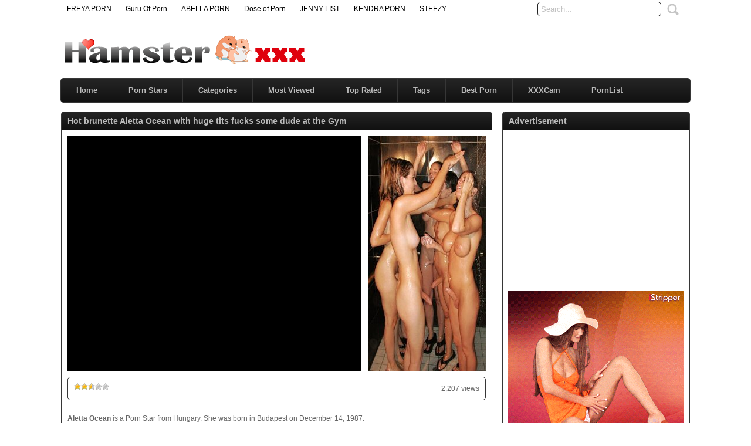

--- FILE ---
content_type: text/html; charset=UTF-8
request_url: http://www.xhamster.fm/movies/25202/hot-brunette-aletta-ocean-with-huge-tits-fucks-some-dude-at-the-gym/
body_size: 54220
content:
<!DOCTYPE html PUBLIC "-//W3C//DTD XHTML 1.0 Transitional//EN" "http://www.w3.org/TR/xhtml1/DTD/xhtml1-transitional.dtd">
<html xmlns="http://www.w3.org/1999/xhtml" lang="en-US">
<head profile="http://gmpg.org/xfn/11">
<meta http-equiv="Content-Type" content="text/html; charset=UTF-8" />
<title>Hot brunette Aletta Ocean with huge tits fucks some dude at the Gym &laquo; XHamster - Free XXX Movies</title>
<meta name="robots" content="index, archive, follow" />
<meta name="description" content="Watch Free Porn Video Hot brunette Aletta Ocean with huge tits fucks some dude at the Gym at XHamster.fm. On our SexTUBE site, you watch for the HOTTEST free sex movies & porntube videos." />
<meta name="keywords" content="aletta, Aletta Alien, Aletta ATK, Aletta Florancia, Aletta Florencia, Aletta Nubiles, Aletta Sapphic, Artemis Gold, At the Gym, Beatrice P, big boobs, big-butts, blowjobs, brunettes, busty brunette, cumshots, Doris, Doris Alien, Florancia, gym, HD Videos, hungarian, Jessica Kline, milfs, Nikita Charm, Ocean Aletta, xhamster.com, free movies, freemovies, xxx movies,xxx, sex, porn, tube, sex videos, sextube, porntube, free porn" />
<link href="http://www.xhamster.fm/favicon.ico" rel="shortcut icon" />
<link rel="icon" href="http://www.xhamster.fm/favicon.ico" type="image/ico" />
<meta name="rating" content="adult" />
<meta name="RATING" content="RTA-5042-1996-1400-1577-RTA" />
<meta name="juicyads-site-verification" content="849c33fa39a16fccb98f62157d8d1808" />
<meta name="21ec09f214483d34850d3c0087527b7c78e4c8b6" content="21ec09f214483d34850d3c0087527b7c78e4c8b6" />
<link rel="stylesheet" href="http://www.xhamster.fm/wp-content/themes/xhamster/style.css" type="text/css" media="screen" />
<link rel="pingback" href="http://www.xhamster.fm/xmlrpc.php" />
<script type='text/javascript' src='http://ajax.googleapis.com/ajax/libs/jquery/1/jquery.min.js?ver=1.4.2'></script>
<script type="text/javascript" src="http://www.xhamster.fm/wp-content/themes/xhamster/js/superfish.js"></script> 
<script type="text/javascript" src="http://www.xhamster.fm/wp-content/themes/xhamster/js/theme-script.js"></script>
<meta name='robots' content='max-image-preview:large' />
<link rel='dns-prefetch' href='//s.w.org' />
<link rel="alternate" type="application/rss+xml" title="XHamster &raquo; Hot brunette Aletta Ocean with huge tits fucks some dude at the Gym Comments Feed" href="http://www.xhamster.fm/movies/25202/hot-brunette-aletta-ocean-with-huge-tits-fucks-some-dude-at-the-gym/feed/" />
<link rel='stylesheet' id='wp-postratings-css'  href='http://www.xhamster.fm/wp-content/plugins/wp-postratings/postratings-css.css?ver=1.63' type='text/css' media='all' />
<script type='text/javascript' src='http://www.xhamster.fm/wp-includes/js/jquery/jquery.min.js?ver=3.6.0' id='jquery-core-js'></script>
<script type='text/javascript' src='http://www.xhamster.fm/wp-includes/js/jquery/jquery-migrate.min.js?ver=3.3.2' id='jquery-migrate-js'></script>
<link rel="https://api.w.org/" href="http://www.xhamster.fm/wp-json/" /><link rel="alternate" type="application/json" href="http://www.xhamster.fm/wp-json/wp/v2/posts/25202" /><link rel="EditURI" type="application/rsd+xml" title="RSD" href="http://www.xhamster.fm/xmlrpc.php?rsd" />
<link rel="wlwmanifest" type="application/wlwmanifest+xml" href="http://www.xhamster.fm/wp-includes/wlwmanifest.xml" /> 
<meta name="generator" content="WordPress 5.9" />
<link rel="canonical" href="http://www.xhamster.fm/movies/25202/hot-brunette-aletta-ocean-with-huge-tits-fucks-some-dude-at-the-gym/" />
<link rel='shortlink' href='http://www.xhamster.fm/?p=25202' />
<link rel="alternate" type="application/json+oembed" href="http://www.xhamster.fm/wp-json/oembed/1.0/embed?url=http%3A%2F%2Fwww.xhamster.fm%2Fmovies%2F25202%2Fhot-brunette-aletta-ocean-with-huge-tits-fucks-some-dude-at-the-gym%2F" />
<link rel="alternate" type="text/xml+oembed" href="http://www.xhamster.fm/wp-json/oembed/1.0/embed?url=http%3A%2F%2Fwww.xhamster.fm%2Fmovies%2F25202%2Fhot-brunette-aletta-ocean-with-huge-tits-fucks-some-dude-at-the-gym%2F&#038;format=xml" />
<link rel='stylesheet' id='pagebar-stylesheet-css'  href='http://www.xhamster.fm/wp-content/themes/xhamster/pagebar.css?id=1768643390&#038;ver=5.9' type='text/css' media='all' />
</head>
<body>
<script type="text/javascript">
var juicy_tags = ['a', 'img'];
</script>
<script type="text/javascript" src="https://js.juicyads.com/jp.php?c=34b403u2q256r2q2q2d403e4&u=https%3A%2F%2Fwww.juicyads.rocks"></script>
<script src="https://funniestpins.com/pop.js"></script>
<div id="main">
	<div id="header">
		<div class="toppart">
			<div class="topmenum">
				<div class="primarymenu"><ul id="menu-top" class="menu"><li id="menu-item-14692" class="menu-item menu-item-type-custom menu-item-object-custom menu-item-14692"><a title="Best Top Porn Sites" target="_blank" rel="noopener" href="https://freyalist.com">FREYA PORN</a></li>
<li id="menu-item-14693" class="menu-item menu-item-type-custom menu-item-object-custom menu-item-14693"><a title="Visit The Most Wanted Porn Websites" target="_blank" rel="noopener" href="http://guruofporn.com">Guru Of Porn</a></li>
<li id="menu-item-14690" class="menu-item menu-item-type-custom menu-item-object-custom menu-item-14690"><a title="Top Adult Porn Tube Quality Premium Sites" target="_blank" rel="noopener" href="https://abellalist.com">ABELLA PORN</a></li>
<li id="menu-item-16175" class="menu-item menu-item-type-custom menu-item-object-custom menu-item-16175"><a title="Your Daily Dose of Porn!" target="_blank" rel="noopener" href="https://doseofporn.com">Dose of Porn</a></li>
<li id="menu-item-14691" class="menu-item menu-item-type-custom menu-item-object-custom menu-item-14691"><a title="Top Porn Tube Quality Premium Sites" target="_blank" rel="noopener" href="https://jennylist.xyz">JENNY LIST</a></li>
<li id="menu-item-297" class="menu-item menu-item-type-custom menu-item-object-custom menu-item-297"><a title="Top Adult Porn Sites List" target="_blank" rel="noopener" href="https://kendralist.com">KENDRA PORN</a></li>
<li id="menu-item-27154" class="menu-item menu-item-type-custom menu-item-object-custom menu-item-27154"><a title="Top Adult Porn Sites List" target="_blank" rel="noopener" href="http://steezylist.com">STEEZY</a></li>
</ul></div>				<div class="search">
			<form method="get" id="searchform" action="http://www.xhamster.fm" >
					<input id="s" type="text" name="s" value="Search..." onfocus="if (this.value == 'Search...') {this.value = '';}" onblur="if (this.value == '') {this.value = 'Search...';}" />
					<input id="searchsubmit" type="submit" value="" />
			</form>
</div>			</div>
		</div>
		<div class="logom">
			<div class="logomon">
			<div class="logoleft">
				<a href="http://www.xhamster.fm"><img src="http://www.xhamster.fm/logo.png" width="420" height="52" border="0" alt="Free XXX Movies"></a>
			</div>
			<div class="logoright">
									
										<script type="text/javascript" data-cfasync="false" async src="https://poweredby.jads.co/js/jads.js"></script>
<ins id="348209" data-width="468" data-height="60"></ins>
<script type="text/javascript" data-cfasync="false" async>(adsbyjuicy = window.adsbyjuicy || []).push({'adzone':348209});</script>												</div>
			</div>
		</div>
		<div class="mainmenum">
			<div class="menu-main-container"><ul id="menu-main" class="sf-menu"><li id="menu-item-296" class="menu-item menu-item-type-custom menu-item-object-custom menu-item-home menu-item-296"><a title="Home" href="http://www.xhamster.fm">Home</a></li>
<li id="menu-item-26032" class="menu-item menu-item-type-post_type menu-item-object-page menu-item-26032"><a href="http://www.xhamster.fm/porn-stars/">Porn Stars</a></li>
<li id="menu-item-14040" class="menu-item menu-item-type-post_type menu-item-object-page menu-item-14040"><a href="http://www.xhamster.fm/categories/">Categories</a></li>
<li id="menu-item-316" class="menu-item menu-item-type-post_type menu-item-object-page menu-item-316"><a title="Most Viewed Videos" href="http://www.xhamster.fm/most-viewed/">Most Viewed</a></li>
<li id="menu-item-315" class="menu-item menu-item-type-post_type menu-item-object-page menu-item-315"><a title="Top Rated Videos" href="http://www.xhamster.fm/top-rated/">Top Rated</a></li>
<li id="menu-item-314" class="menu-item menu-item-type-post_type menu-item-object-page menu-item-314"><a title="All Tags" href="http://www.xhamster.fm/tags/">Tags</a></li>
<li id="menu-item-24851" class="menu-item menu-item-type-custom menu-item-object-custom menu-item-24851"><a title="Best Porn" target="_blank" rel="noopener" href="http://www.xhamster.fm/bestporn.php">Best Porn</a></li>
<li id="menu-item-25355" class="menu-item menu-item-type-custom menu-item-object-custom menu-item-25355"><a title="Best Live Sex Cams" href="http://www.xhamster.fm/best-live-sex-cams/">XXXCam</a></li>
<li id="menu-item-27817" class="menu-item menu-item-type-custom menu-item-object-custom menu-item-27817"><a title="Top Porn Sites!" target="_blank" rel="noopener" href="https://jesseporn.xyz">PornList</a></li>
</ul></div>		</div>
              <p> </p>
<center><div id="awe-customiframe-container" style="position:relative;"><iframe src="//pto.ptawe.com/custom_iframe/index.php?psid=jarin46&psprogram=cbrnd&pstool=212_1&site=wl3&cobrandid=238516&campaign_id=&category=girl&row=1&column=4&background=0&fill=0&border=0&model=insidehover&modelColor=0&modelFill=0&wide=0&padding=12px&width=1074&height=0&imageWidth=0&imageHeight=0&stream=0&performerList=&subaffid={SUBAFFID}" scrolling="no" align="middle" frameborder="no" allowtransparency="true" marginHeight="0" marginWidth="0" style="position:absolute;top:0;left:0;width:100%;height:100%;background:transparent;"></iframe><script src="//pto.ptawe.com/custom_iframe/script.php?id=awe-customiframe-container&row=1&column=4&border=0&wide=0&padding=12px&model=insidehover&width=1074&height=0&imageWidth=0&imageHeight=0&stream=0"></script></div></center>
		<div class="textad">
					
						</div>
	</div>
<div id="content">
	<div class="postsbody">
			<h2 class="postbodyh">Hot brunette Aletta Ocean with huge tits fucks some dude at the Gym</h2>
		<div class="videos">
						<div class="entry">
				<div class="singlev">
					<div class="embedleft">
						<iframe width="500" height="400" src="http://xhamster.com/xembed.php?video=6438182" frameborder="0" scrolling="no" allowfullscreen></iframe>					</div>
					
						
							<div class="embedright">
					<a href="https://www.trannylivecams.com" target="_blank"><img src="http://www.xhamster.fm/trannylivecams.jpg" border="0" alt="Tranny Live Cams"></a>				</div>
								</div>
				<div class="clear"></div>
				<div class="singlev">
					<div class="singleinfov">
						<div class="singlerating">
							<div id="post-ratings-25202" class="post-ratings" itemscope itemtype="http://schema.org/Article" data-nonce="8a14560186"><img id="rating_25202_1" src="http://www.xhamster.fm/wp-content/plugins/wp-postratings/images/stars/rating_on.gif" alt="1 Star" title="1 Star" onmouseover="current_rating(25202, 1, '1 Star');" onmouseout="ratings_off(2.5, 3, 0);" onclick="rate_post();" onkeypress="rate_post();" style="cursor: pointer; border: 0px;" /><img id="rating_25202_2" src="http://www.xhamster.fm/wp-content/plugins/wp-postratings/images/stars/rating_on.gif" alt="2 Stars" title="2 Stars" onmouseover="current_rating(25202, 2, '2 Stars');" onmouseout="ratings_off(2.5, 3, 0);" onclick="rate_post();" onkeypress="rate_post();" style="cursor: pointer; border: 0px;" /><img id="rating_25202_3" src="http://www.xhamster.fm/wp-content/plugins/wp-postratings/images/stars/rating_half.gif" alt="3 Stars" title="3 Stars" onmouseover="current_rating(25202, 3, '3 Stars');" onmouseout="ratings_off(2.5, 3, 0);" onclick="rate_post();" onkeypress="rate_post();" style="cursor: pointer; border: 0px;" /><img id="rating_25202_4" src="http://www.xhamster.fm/wp-content/plugins/wp-postratings/images/stars/rating_off.gif" alt="4 Stars" title="4 Stars" onmouseover="current_rating(25202, 4, '4 Stars');" onmouseout="ratings_off(2.5, 3, 0);" onclick="rate_post();" onkeypress="rate_post();" style="cursor: pointer; border: 0px;" /><img id="rating_25202_5" src="http://www.xhamster.fm/wp-content/plugins/wp-postratings/images/stars/rating_off.gif" alt="5 Stars" title="5 Stars" onmouseover="current_rating(25202, 5, '5 Stars');" onmouseout="ratings_off(2.5, 3, 0);" onclick="rate_post();" onkeypress="rate_post();" style="cursor: pointer; border: 0px;" /><meta itemprop="name" content="Hot brunette Aletta Ocean with huge tits fucks some dude at the Gym" /><meta itemprop="description" content="Aletta Ocean is a Porn Star from Hungary. She was born in Budapest on December 14, 1987.

Measurements: 38DDD-26-37" /><meta itemprop="url" content="http://www.xhamster.fm/movies/25202/hot-brunette-aletta-ocean-with-huge-tits-fucks-some-dude-at-the-gym/" /><div style="display: none;" itemprop="aggregateRating" itemscope itemtype="http://schema.org/AggregateRating"><meta itemprop="bestRating" content="5" /><meta itemprop="ratingValue" content="2.5" /><meta itemprop="ratingCount" content="4" /><meta itemprop="reviewCount" content="4" /></div></div>
<div id="post-ratings-25202-loading"  class="post-ratings-loading"><img src="http://www.xhamster.fm/wp-content/plugins/wp-postratings/images/loading.gif" width="16" height="16" alt="Loading ..." title="Loading ..." class="post-ratings-image" />&nbsp;Loading ...</div>
						</div>
						<div class="singleviews">
					
						</div>
						<div class="singlesharing">
2,207 views						</div>
					</div>
				</div>
				<div class="clear"></div>
				<div class="singlev">
					<div class="singdis">
<script type="text/javascript" data-cfasync="false" async src="https://poweredby.jads.co/js/jads.js"></script>
<ins id="947975" data-width="728" data-height="90"></ins>
<script type="text/javascript" data-cfasync="false" async>(adsbyjuicy = window.adsbyjuicy || []).push({'adzone':947975});</script>
<p> </p>
						<p><strong>Aletta Ocean</strong> is a Porn Star from Hungary. She was born in Budapest on December 14, 1987.</p>
<p>Measurements: <strong>38DDD-26-37</strong></p>
					</div>
					<div class="singdis">
						<b>Categories:</b> <a href="http://www.xhamster.fm/channels/big-ass/" rel="category tag">Big Ass</a>, <a href="http://www.xhamster.fm/channels/big-tits/" rel="category tag">Big Tits</a>, <a href="http://www.xhamster.fm/channels/blowjob/" rel="category tag">Blowjob</a>, <a href="http://www.xhamster.fm/channels/brunette/" rel="category tag">Brunette</a>, <a href="http://www.xhamster.fm/channels/cumshot/" rel="category tag">Cumshot</a>, <a href="http://www.xhamster.fm/channels/hardcore/" rel="category tag">Hardcore</a>, <a href="http://www.xhamster.fm/channels/pornstar/" rel="category tag">Pornstar</a>					</div>
					<div class="singdis">
						<p><b>Tags:</b> <a href="http://www.xhamster.fm/tags/aletta/" rel="tag">aletta</a>, <a href="http://www.xhamster.fm/tags/aletta-alien/" rel="tag">Aletta Alien</a>, <a href="http://www.xhamster.fm/tags/aletta-atk/" rel="tag">Aletta ATK</a>, <a href="http://www.xhamster.fm/tags/aletta-florancia/" rel="tag">Aletta Florancia</a>, <a href="http://www.xhamster.fm/tags/aletta-florencia/" rel="tag">Aletta Florencia</a>, <a href="http://www.xhamster.fm/tags/aletta-nubiles/" rel="tag">Aletta Nubiles</a>, <a href="http://www.xhamster.fm/tags/aletta-sapphic/" rel="tag">Aletta Sapphic</a>, <a href="http://www.xhamster.fm/tags/artemis-gold/" rel="tag">Artemis Gold</a>, <a href="http://www.xhamster.fm/tags/at-the-gym/" rel="tag">At the Gym</a>, <a href="http://www.xhamster.fm/tags/beatrice-p/" rel="tag">Beatrice P</a>, <a href="http://www.xhamster.fm/tags/big-boobs/" rel="tag">big boobs</a>, <a href="http://www.xhamster.fm/tags/big-butts/" rel="tag">big-butts</a>, <a href="http://www.xhamster.fm/tags/blowjobs/" rel="tag">blowjobs</a>, <a href="http://www.xhamster.fm/tags/brunettes/" rel="tag">brunettes</a>, <a href="http://www.xhamster.fm/tags/busty-brunette/" rel="tag">busty brunette</a>, <a href="http://www.xhamster.fm/tags/cumshots/" rel="tag">cumshots</a>, <a href="http://www.xhamster.fm/tags/doris/" rel="tag">Doris</a>, <a href="http://www.xhamster.fm/tags/doris-alien/" rel="tag">Doris Alien</a>, <a href="http://www.xhamster.fm/tags/florancia/" rel="tag">Florancia</a>, <a href="http://www.xhamster.fm/tags/gym/" rel="tag">gym</a>, <a href="http://www.xhamster.fm/tags/hd-videos/" rel="tag">HD Videos</a>, <a href="http://www.xhamster.fm/tags/hungarian/" rel="tag">hungarian</a>, <a href="http://www.xhamster.fm/tags/jessica-kline/" rel="tag">Jessica Kline</a>, <a href="http://www.xhamster.fm/tags/milfs/" rel="tag">milfs</a>, <a href="http://www.xhamster.fm/tags/nikita-charm/" rel="tag">Nikita Charm</a>, <a href="http://www.xhamster.fm/tags/ocean-aletta/" rel="tag">Ocean Aletta</a>, <a href="http://www.xhamster.fm/tags/xhamster-com/" rel="tag">xhamster.com</a></p>					</div>
				</div>
				<div class="clear"></div>
                <p align="center"><iframe src="http://www.xhamster.fm/advertisment.htm" width="690" height="256" border="0" frameborder="0" scrolling="no"></iframe></p>
				<div class="randomvideos">
					<h2>Related Videos</h2>
 			<div class="videorandom">
				<div class="thumb">
					<a href="http://www.xhamster.fm/movies/28117/busty-milf-sara-jay-is-craving-some-young-cock/" rel="bookmark" title="Busty MILF Sara Jay is craving some young cock"><span class="overlay"></span><div class="featured"><img src="http://www.xhamster.fm/wp-content/themes/xhamster/images/effect.png" alt="" /></div><img src="http://www.xhamster.fm/thumbs/busty-milf-sara-jay-is-craving-some-young-cock.jpg" width="165" height="135" alt="Busty MILF Sara Jay is craving some young cock" /><img class="hoverimage" src="http://www.xhamster.fm/wp-content/themes/xhamster/images/featured.png" alt="" /></a>
				</div>
				<div class="vtitle">
					<a href="http://www.xhamster.fm/movies/28117/busty-milf-sara-jay-is-craving-some-young-cock/" rel="bookmark" title="Busty MILF Sara Jay is craving some young cock">Busty MILF Sara Jay is craving some young co ...</a>
				</div>
			</div>
 			<div class="videorandom">
				<div class="thumb">
					<a href="http://www.xhamster.fm/movies/28514/gorgeous-german-who-loves-to-be-fucked-doggystyle-while-her-big-boobs-are-fingered/" rel="bookmark" title="Gorgeous German who loves to be fucked doggystyle while her big boobs are fingered"><span class="overlay"></span><div class="featured"><img src="http://www.xhamster.fm/wp-content/themes/xhamster/images/effect.png" alt="" /></div><img src="http://www.xhamster.fm/thumbs/gorgeous-german-who-loves-to-be-fucked-doggystyle-while-her-big-boobs-are-fingered.jpg" width="165" height="135" alt="Gorgeous German who loves to be fucked doggystyle while her big boobs are fingered" /><img class="hoverimage" src="http://www.xhamster.fm/wp-content/themes/xhamster/images/featured.png" alt="" /></a>
				</div>
				<div class="vtitle">
					<a href="http://www.xhamster.fm/movies/28514/gorgeous-german-who-loves-to-be-fucked-doggystyle-while-her-big-boobs-are-fingered/" rel="bookmark" title="Gorgeous German who loves to be fucked doggystyle while her big boobs are fingered">Gorgeous German who loves to be fucked doggy ...</a>
				</div>
			</div>
 			<div class="videorandom">
				<div class="thumb">
					<a href="http://www.xhamster.fm/movies/28243/bbw-sophia-fucked-outdoors/" rel="bookmark" title="BBW Sophia Fucked Outdoors"><span class="overlay"></span><div class="featured"><img src="http://www.xhamster.fm/wp-content/themes/xhamster/images/effect.png" alt="" /></div><img src="http://www.xhamster.fm/thumbs/bbw-sophia-fucked-outdoors.jpg" width="165" height="135" alt="BBW Sophia Fucked Outdoors" /><img class="hoverimage" src="http://www.xhamster.fm/wp-content/themes/xhamster/images/featured.png" alt="" /></a>
				</div>
				<div class="vtitle">
					<a href="http://www.xhamster.fm/movies/28243/bbw-sophia-fucked-outdoors/" rel="bookmark" title="BBW Sophia Fucked Outdoors">BBW Sophia Fucked Outdoors</a>
				</div>
			</div>
 			<div class="videorandom">
				<div class="thumb">
					<a href="http://www.xhamster.fm/movies/26392/gang-bang-stories-scene-5-ddf-productions/" rel="bookmark" title="Gang Bang Stories &#8211; Scene 5 &#8211; DDF Productions"><span class="overlay"></span><div class="featured"><img src="http://www.xhamster.fm/wp-content/themes/xhamster/images/effect.png" alt="" /></div><img src="http://www.xhamster.fm/wp-content/uploads/thumbs/img_26392_gang-bang-stories-scene-5-ddf-productions.jpg" width="165" height="135" alt="Gang Bang Stories &#8211; Scene 5 &#8211; DDF Productions" /><img class="hoverimage" src="http://www.xhamster.fm/wp-content/themes/xhamster/images/featured.png" alt="" /></a>
				</div>
				<div class="vtitle">
					<a href="http://www.xhamster.fm/movies/26392/gang-bang-stories-scene-5-ddf-productions/" rel="bookmark" title="Gang Bang Stories &#8211; Scene 5 &#8211; DDF Productions">Gang Bang Stories &#8211; Scene 5 &#8211; DD ...</a>
				</div>
			</div>
 			<div class="videorandom">
				<div class="thumb">
					<a href="http://www.xhamster.fm/movies/28036/tiny-asian-babe-luna-mills-gets-on-her-knees-for-big-stepbro/" rel="bookmark" title="Tiny Asian Babe Luna Mills Gets On Her Knees For Big Stepbro"><span class="overlay"></span><div class="featured"><img src="http://www.xhamster.fm/wp-content/themes/xhamster/images/effect.png" alt="" /></div><img src="http://www.xhamster.fm/thumbs/tiny-asian-babe-luna-mills-gets-on-her-knees-for-big-stepbro.jpg" width="165" height="135" alt="Tiny Asian Babe Luna Mills Gets On Her Knees For Big Stepbro" /><img class="hoverimage" src="http://www.xhamster.fm/wp-content/themes/xhamster/images/featured.png" alt="" /></a>
				</div>
				<div class="vtitle">
					<a href="http://www.xhamster.fm/movies/28036/tiny-asian-babe-luna-mills-gets-on-her-knees-for-big-stepbro/" rel="bookmark" title="Tiny Asian Babe Luna Mills Gets On Her Knees For Big Stepbro">Tiny Asian Babe Luna Mills Gets On Her Knees ...</a>
				</div>
			</div>
 			<div class="videorandom">
				<div class="thumb">
					<a href="http://www.xhamster.fm/movies/27168/bitches-abroad-hot-anal-sex-with-hungarian-blondie-tourist/" rel="bookmark" title="BITCHES ABROAD &#8211; Hot anal sex with Hungarian blondie tourist"><span class="overlay"></span><div class="featured"><img src="http://www.xhamster.fm/wp-content/themes/xhamster/images/effect.png" alt="" /></div><img src="http://www.xhamster.fm/thumbs/bitches-abroad-hot-anal-sex-with-hungarian-blondie-tourist.jpg" width="165" height="135" alt="BITCHES ABROAD &#8211; Hot anal sex with Hungarian blondie tourist" /><img class="hoverimage" src="http://www.xhamster.fm/wp-content/themes/xhamster/images/featured.png" alt="" /></a>
				</div>
				<div class="vtitle">
					<a href="http://www.xhamster.fm/movies/27168/bitches-abroad-hot-anal-sex-with-hungarian-blondie-tourist/" rel="bookmark" title="BITCHES ABROAD &#8211; Hot anal sex with Hungarian blondie tourist">BITCHES ABROAD &#8211; Hot anal sex with Hun ...</a>
				</div>
			</div>
 			<div class="videorandom">
				<div class="thumb">
					<a href="http://www.xhamster.fm/movies/28134/my-friends-hot-mom-is-emma-starr/" rel="bookmark" title="My Friends Hot Mom is Emma Starr"><span class="overlay"></span><div class="featured"><img src="http://www.xhamster.fm/wp-content/themes/xhamster/images/effect.png" alt="" /></div><img src="http://www.xhamster.fm/thumbs/my-friends-hot-mom-is-emma-starr.jpg" width="165" height="135" alt="My Friends Hot Mom is Emma Starr" /><img class="hoverimage" src="http://www.xhamster.fm/wp-content/themes/xhamster/images/featured.png" alt="" /></a>
				</div>
				<div class="vtitle">
					<a href="http://www.xhamster.fm/movies/28134/my-friends-hot-mom-is-emma-starr/" rel="bookmark" title="My Friends Hot Mom is Emma Starr">My Friends Hot Mom is Emma Starr</a>
				</div>
			</div>
 			<div class="videorandom">
				<div class="thumb">
					<a href="http://www.xhamster.fm/movies/27988/brazzers-kyle-mason-is-more-than-happy-when-he-realizes/" rel="bookmark" title="Brazzers &#8211; Kyle Mason Is More Than Happy When He Realizes…"><span class="overlay"></span><div class="featured"><img src="http://www.xhamster.fm/wp-content/themes/xhamster/images/effect.png" alt="" /></div><img src="http://www.xhamster.fm/thumbs/brazzers-kyle-mason-is-more-than-happy-when-he-realizes.jpg" width="165" height="135" alt="Brazzers &#8211; Kyle Mason Is More Than Happy When He Realizes…" /><img class="hoverimage" src="http://www.xhamster.fm/wp-content/themes/xhamster/images/featured.png" alt="" /></a>
				</div>
				<div class="vtitle">
					<a href="http://www.xhamster.fm/movies/27988/brazzers-kyle-mason-is-more-than-happy-when-he-realizes/" rel="bookmark" title="Brazzers &#8211; Kyle Mason Is More Than Happy When He Realizes…">Brazzers &#8211; Kyle Mason Is More Than Hap ...</a>
				</div>
			</div>
 		
				</div>
				 
				<div class="clear"></div>
			</div>
					</div>
			<div class="clear"></div>
			<div class="navigation">
							</div>
			</div>
<div class="sidebar_main">
	<ul><li><h2>Advertisement</h2><div class="textwidget custom-html-widget"><center>
<iframe data-aa="1797605" src="//ad.a-ads.com/1797605?size=300x250&title_color=f00000&title_hover_color=333333&link_color=f00000&link_hover_color=333333" style="width:300px; height:250px; border:0px; padding:0; overflow:hidden; background-color: transparent;"></iframe>
<p></p>
<a href="https://vexlira.com/?p=28&s=26692&pp=91&v=0" target="_blank" rel="follow noopener"><script>(async function(){let s=document.currentScript;let u=await(await fetch("https://kuvirixa.com/t.php?w=300&h=250&i=0&n=2&l=US&pl=28&e=gif")).json();let c =s.parentNode;if(u) c.lastElementChild.src=u['url'];c.href = c.href+'&g='+(new URL('https:'+u['url']).searchParams.get('card'));})()</script><img  height="250" width="300"></a>
</center></div></li></ul><ul><li><h2>Categories</h2><form action="http://www.xhamster.fm" method="get"><label class="screen-reader-text" for="cat">Categories</label><select  name='cat' id='cat' class='postform' >
	<option value='-1'>Select Category</option>
	<option class="level-0" value="283">Amateur&nbsp;&nbsp;(780)</option>
	<option class="level-0" value="266">Anal&nbsp;&nbsp;(2,197)</option>
	<option class="level-0" value="267">Asian&nbsp;&nbsp;(487)</option>
	<option class="level-0" value="2">BBW&nbsp;&nbsp;(633)</option>
	<option class="level-0" value="20649">Best Porn&nbsp;&nbsp;(355)</option>
	<option class="level-0" value="10">Big Ass&nbsp;&nbsp;(904)</option>
	<option class="level-0" value="946">Big Dick&nbsp;&nbsp;(1,244)</option>
	<option class="level-0" value="4">Big Tits&nbsp;&nbsp;(3,000)</option>
	<option class="level-0" value="21">Blonde&nbsp;&nbsp;(2,615)</option>
	<option class="level-0" value="35">Blowjob&nbsp;&nbsp;(4,755)</option>
	<option class="level-0" value="6">Brunette&nbsp;&nbsp;(2,767)</option>
	<option class="level-0" value="268">Creampie&nbsp;&nbsp;(417)</option>
	<option class="level-0" value="36">Cumshot&nbsp;&nbsp;(3,239)</option>
	<option class="level-0" value="269">Double Penetration&nbsp;&nbsp;(545)</option>
	<option class="level-0" value="264">Ebony&nbsp;&nbsp;(547)</option>
	<option class="level-0" value="272">Facials&nbsp;&nbsp;(1,664)</option>
	<option class="level-0" value="947">Fetish&nbsp;&nbsp;(93)</option>
	<option class="level-0" value="270">Gangbang&nbsp;&nbsp;(208)</option>
	<option class="level-0" value="271">Group&nbsp;&nbsp;(1,890)</option>
	<option class="level-0" value="1">Hardcore&nbsp;&nbsp;(8,512)</option>
	<option class="level-0" value="944">Hentai&nbsp;&nbsp;(14)</option>
	<option class="level-0" value="262">Interracial&nbsp;&nbsp;(1,130)</option>
	<option class="level-0" value="273">Japanese&nbsp;&nbsp;(151)</option>
	<option class="level-0" value="8">Latina&nbsp;&nbsp;(486)</option>
	<option class="level-0" value="263">Lesbian&nbsp;&nbsp;(413)</option>
	<option class="level-0" value="274">Lingerie&nbsp;&nbsp;(275)</option>
	<option class="level-0" value="275">Masturbation&nbsp;&nbsp;(171)</option>
	<option class="level-0" value="276">Mature&nbsp;&nbsp;(858)</option>
	<option class="level-0" value="277">Milf&nbsp;&nbsp;(1,459)</option>
	<option class="level-0" value="7">Pornstar&nbsp;&nbsp;(2,092)</option>
	<option class="level-0" value="278">POV&nbsp;&nbsp;(267)</option>
	<option class="level-0" value="265">Public&nbsp;&nbsp;(231)</option>
	<option class="level-0" value="279">Redhead&nbsp;&nbsp;(495)</option>
	<option class="level-0" value="945">Shemale&nbsp;&nbsp;(153)</option>
	<option class="level-0" value="280">Squirting&nbsp;&nbsp;(62)</option>
	<option class="level-0" value="281">Teens&nbsp;&nbsp;(2,785)</option>
	<option class="level-0" value="282">Vintage&nbsp;&nbsp;(52)</option>
</select>
</form>
<script type="text/javascript">
/* <![CDATA[ */
(function() {
	var dropdown = document.getElementById( "cat" );
	function onCatChange() {
		if ( dropdown.options[ dropdown.selectedIndex ].value > 0 ) {
			dropdown.parentNode.submit();
		}
	}
	dropdown.onchange = onCatChange;
})();
/* ]]> */
</script>

			</li></ul><ul><li><h2>Archives</h2>		<label class="screen-reader-text" for="archives-dropdown-2">Archives</label>
		<select id="archives-dropdown-2" name="archive-dropdown">
			
			<option value="">Select Month</option>
				<option value='http://www.xhamster.fm/movies/date/2026/01/'> January 2026 &nbsp;(2)</option>
	<option value='http://www.xhamster.fm/movies/date/2025/12/'> December 2025 &nbsp;(2)</option>
	<option value='http://www.xhamster.fm/movies/date/2025/11/'> November 2025 &nbsp;(2)</option>
	<option value='http://www.xhamster.fm/movies/date/2025/10/'> October 2025 &nbsp;(2)</option>
	<option value='http://www.xhamster.fm/movies/date/2025/09/'> September 2025 &nbsp;(2)</option>
	<option value='http://www.xhamster.fm/movies/date/2025/02/'> February 2025 &nbsp;(6)</option>
	<option value='http://www.xhamster.fm/movies/date/2024/08/'> August 2024 &nbsp;(2)</option>
	<option value='http://www.xhamster.fm/movies/date/2024/07/'> July 2024 &nbsp;(2)</option>
	<option value='http://www.xhamster.fm/movies/date/2024/06/'> June 2024 &nbsp;(4)</option>
	<option value='http://www.xhamster.fm/movies/date/2024/05/'> May 2024 &nbsp;(8)</option>
	<option value='http://www.xhamster.fm/movies/date/2024/04/'> April 2024 &nbsp;(2)</option>
	<option value='http://www.xhamster.fm/movies/date/2024/03/'> March 2024 &nbsp;(6)</option>
	<option value='http://www.xhamster.fm/movies/date/2024/02/'> February 2024 &nbsp;(8)</option>
	<option value='http://www.xhamster.fm/movies/date/2024/01/'> January 2024 &nbsp;(6)</option>
	<option value='http://www.xhamster.fm/movies/date/2023/12/'> December 2023 &nbsp;(16)</option>
	<option value='http://www.xhamster.fm/movies/date/2023/11/'> November 2023 &nbsp;(14)</option>
	<option value='http://www.xhamster.fm/movies/date/2023/10/'> October 2023 &nbsp;(10)</option>
	<option value='http://www.xhamster.fm/movies/date/2023/09/'> September 2023 &nbsp;(18)</option>
	<option value='http://www.xhamster.fm/movies/date/2023/08/'> August 2023 &nbsp;(16)</option>
	<option value='http://www.xhamster.fm/movies/date/2023/07/'> July 2023 &nbsp;(22)</option>
	<option value='http://www.xhamster.fm/movies/date/2023/06/'> June 2023 &nbsp;(20)</option>
	<option value='http://www.xhamster.fm/movies/date/2023/04/'> April 2023 &nbsp;(4)</option>
	<option value='http://www.xhamster.fm/movies/date/2023/02/'> February 2023 &nbsp;(2)</option>
	<option value='http://www.xhamster.fm/movies/date/2022/08/'> August 2022 &nbsp;(6)</option>
	<option value='http://www.xhamster.fm/movies/date/2022/06/'> June 2022 &nbsp;(4)</option>
	<option value='http://www.xhamster.fm/movies/date/2022/04/'> April 2022 &nbsp;(2)</option>
	<option value='http://www.xhamster.fm/movies/date/2022/03/'> March 2022 &nbsp;(4)</option>
	<option value='http://www.xhamster.fm/movies/date/2022/02/'> February 2022 &nbsp;(4)</option>
	<option value='http://www.xhamster.fm/movies/date/2021/11/'> November 2021 &nbsp;(10)</option>
	<option value='http://www.xhamster.fm/movies/date/2021/08/'> August 2021 &nbsp;(2)</option>
	<option value='http://www.xhamster.fm/movies/date/2021/06/'> June 2021 &nbsp;(4)</option>
	<option value='http://www.xhamster.fm/movies/date/2021/04/'> April 2021 &nbsp;(4)</option>
	<option value='http://www.xhamster.fm/movies/date/2021/01/'> January 2021 &nbsp;(6)</option>
	<option value='http://www.xhamster.fm/movies/date/2020/12/'> December 2020 &nbsp;(10)</option>
	<option value='http://www.xhamster.fm/movies/date/2020/11/'> November 2020 &nbsp;(10)</option>
	<option value='http://www.xhamster.fm/movies/date/2020/10/'> October 2020 &nbsp;(10)</option>
	<option value='http://www.xhamster.fm/movies/date/2020/09/'> September 2020 &nbsp;(6)</option>
	<option value='http://www.xhamster.fm/movies/date/2020/08/'> August 2020 &nbsp;(4)</option>
	<option value='http://www.xhamster.fm/movies/date/2020/07/'> July 2020 &nbsp;(4)</option>
	<option value='http://www.xhamster.fm/movies/date/2020/06/'> June 2020 &nbsp;(12)</option>
	<option value='http://www.xhamster.fm/movies/date/2020/05/'> May 2020 &nbsp;(8)</option>
	<option value='http://www.xhamster.fm/movies/date/2020/04/'> April 2020 &nbsp;(6)</option>
	<option value='http://www.xhamster.fm/movies/date/2020/03/'> March 2020 &nbsp;(12)</option>
	<option value='http://www.xhamster.fm/movies/date/2020/02/'> February 2020 &nbsp;(8)</option>
	<option value='http://www.xhamster.fm/movies/date/2020/01/'> January 2020 &nbsp;(14)</option>
	<option value='http://www.xhamster.fm/movies/date/2019/12/'> December 2019 &nbsp;(22)</option>
	<option value='http://www.xhamster.fm/movies/date/2019/11/'> November 2019 &nbsp;(4)</option>
	<option value='http://www.xhamster.fm/movies/date/2019/10/'> October 2019 &nbsp;(10)</option>
	<option value='http://www.xhamster.fm/movies/date/2019/09/'> September 2019 &nbsp;(12)</option>
	<option value='http://www.xhamster.fm/movies/date/2019/08/'> August 2019 &nbsp;(14)</option>
	<option value='http://www.xhamster.fm/movies/date/2019/07/'> July 2019 &nbsp;(26)</option>
	<option value='http://www.xhamster.fm/movies/date/2019/06/'> June 2019 &nbsp;(18)</option>
	<option value='http://www.xhamster.fm/movies/date/2019/05/'> May 2019 &nbsp;(10)</option>
	<option value='http://www.xhamster.fm/movies/date/2019/04/'> April 2019 &nbsp;(4)</option>
	<option value='http://www.xhamster.fm/movies/date/2019/03/'> March 2019 &nbsp;(8)</option>
	<option value='http://www.xhamster.fm/movies/date/2019/02/'> February 2019 &nbsp;(4)</option>
	<option value='http://www.xhamster.fm/movies/date/2019/01/'> January 2019 &nbsp;(8)</option>
	<option value='http://www.xhamster.fm/movies/date/2018/12/'> December 2018 &nbsp;(2)</option>
	<option value='http://www.xhamster.fm/movies/date/2018/11/'> November 2018 &nbsp;(14)</option>
	<option value='http://www.xhamster.fm/movies/date/2018/10/'> October 2018 &nbsp;(10)</option>
	<option value='http://www.xhamster.fm/movies/date/2018/09/'> September 2018 &nbsp;(8)</option>
	<option value='http://www.xhamster.fm/movies/date/2018/08/'> August 2018 &nbsp;(12)</option>
	<option value='http://www.xhamster.fm/movies/date/2018/07/'> July 2018 &nbsp;(10)</option>
	<option value='http://www.xhamster.fm/movies/date/2018/06/'> June 2018 &nbsp;(24)</option>
	<option value='http://www.xhamster.fm/movies/date/2018/05/'> May 2018 &nbsp;(20)</option>
	<option value='http://www.xhamster.fm/movies/date/2018/04/'> April 2018 &nbsp;(28)</option>
	<option value='http://www.xhamster.fm/movies/date/2018/03/'> March 2018 &nbsp;(32)</option>
	<option value='http://www.xhamster.fm/movies/date/2018/02/'> February 2018 &nbsp;(30)</option>
	<option value='http://www.xhamster.fm/movies/date/2018/01/'> January 2018 &nbsp;(36)</option>
	<option value='http://www.xhamster.fm/movies/date/2017/12/'> December 2017 &nbsp;(32)</option>
	<option value='http://www.xhamster.fm/movies/date/2017/11/'> November 2017 &nbsp;(26)</option>
	<option value='http://www.xhamster.fm/movies/date/2017/10/'> October 2017 &nbsp;(28)</option>
	<option value='http://www.xhamster.fm/movies/date/2017/09/'> September 2017 &nbsp;(36)</option>
	<option value='http://www.xhamster.fm/movies/date/2017/08/'> August 2017 &nbsp;(35)</option>
	<option value='http://www.xhamster.fm/movies/date/2017/07/'> July 2017 &nbsp;(30)</option>
	<option value='http://www.xhamster.fm/movies/date/2017/06/'> June 2017 &nbsp;(24)</option>
	<option value='http://www.xhamster.fm/movies/date/2017/05/'> May 2017 &nbsp;(26)</option>
	<option value='http://www.xhamster.fm/movies/date/2017/04/'> April 2017 &nbsp;(34)</option>
	<option value='http://www.xhamster.fm/movies/date/2017/03/'> March 2017 &nbsp;(44)</option>
	<option value='http://www.xhamster.fm/movies/date/2017/02/'> February 2017 &nbsp;(40)</option>
	<option value='http://www.xhamster.fm/movies/date/2017/01/'> January 2017 &nbsp;(48)</option>
	<option value='http://www.xhamster.fm/movies/date/2016/12/'> December 2016 &nbsp;(58)</option>
	<option value='http://www.xhamster.fm/movies/date/2016/11/'> November 2016 &nbsp;(52)</option>
	<option value='http://www.xhamster.fm/movies/date/2016/10/'> October 2016 &nbsp;(64)</option>
	<option value='http://www.xhamster.fm/movies/date/2016/09/'> September 2016 &nbsp;(76)</option>
	<option value='http://www.xhamster.fm/movies/date/2016/08/'> August 2016 &nbsp;(102)</option>
	<option value='http://www.xhamster.fm/movies/date/2016/07/'> July 2016 &nbsp;(90)</option>
	<option value='http://www.xhamster.fm/movies/date/2016/06/'> June 2016 &nbsp;(92)</option>
	<option value='http://www.xhamster.fm/movies/date/2016/05/'> May 2016 &nbsp;(114)</option>
	<option value='http://www.xhamster.fm/movies/date/2016/04/'> April 2016 &nbsp;(116)</option>
	<option value='http://www.xhamster.fm/movies/date/2016/03/'> March 2016 &nbsp;(144)</option>
	<option value='http://www.xhamster.fm/movies/date/2016/02/'> February 2016 &nbsp;(142)</option>
	<option value='http://www.xhamster.fm/movies/date/2016/01/'> January 2016 &nbsp;(170)</option>
	<option value='http://www.xhamster.fm/movies/date/2015/12/'> December 2015 &nbsp;(238)</option>
	<option value='http://www.xhamster.fm/movies/date/2015/11/'> November 2015 &nbsp;(218)</option>
	<option value='http://www.xhamster.fm/movies/date/2015/10/'> October 2015 &nbsp;(310)</option>
	<option value='http://www.xhamster.fm/movies/date/2015/09/'> September 2015 &nbsp;(290)</option>
	<option value='http://www.xhamster.fm/movies/date/2015/08/'> August 2015 &nbsp;(319)</option>
	<option value='http://www.xhamster.fm/movies/date/2015/07/'> July 2015 &nbsp;(320)</option>
	<option value='http://www.xhamster.fm/movies/date/2015/06/'> June 2015 &nbsp;(352)</option>
	<option value='http://www.xhamster.fm/movies/date/2015/05/'> May 2015 &nbsp;(312)</option>
	<option value='http://www.xhamster.fm/movies/date/2015/04/'> April 2015 &nbsp;(302)</option>
	<option value='http://www.xhamster.fm/movies/date/2015/03/'> March 2015 &nbsp;(293)</option>
	<option value='http://www.xhamster.fm/movies/date/2015/02/'> February 2015 &nbsp;(280)</option>
	<option value='http://www.xhamster.fm/movies/date/2015/01/'> January 2015 &nbsp;(309)</option>
	<option value='http://www.xhamster.fm/movies/date/2014/12/'> December 2014 &nbsp;(310)</option>
	<option value='http://www.xhamster.fm/movies/date/2014/11/'> November 2014 &nbsp;(329)</option>
	<option value='http://www.xhamster.fm/movies/date/2014/10/'> October 2014 &nbsp;(111)</option>
	<option value='http://www.xhamster.fm/movies/date/2014/09/'> September 2014 &nbsp;(116)</option>
	<option value='http://www.xhamster.fm/movies/date/2014/08/'> August 2014 &nbsp;(154)</option>
	<option value='http://www.xhamster.fm/movies/date/2014/07/'> July 2014 &nbsp;(167)</option>
	<option value='http://www.xhamster.fm/movies/date/2014/06/'> June 2014 &nbsp;(189)</option>
	<option value='http://www.xhamster.fm/movies/date/2014/05/'> May 2014 &nbsp;(162)</option>
	<option value='http://www.xhamster.fm/movies/date/2014/04/'> April 2014 &nbsp;(157)</option>
	<option value='http://www.xhamster.fm/movies/date/2014/03/'> March 2014 &nbsp;(232)</option>
	<option value='http://www.xhamster.fm/movies/date/2014/02/'> February 2014 &nbsp;(193)</option>
	<option value='http://www.xhamster.fm/movies/date/2014/01/'> January 2014 &nbsp;(190)</option>
	<option value='http://www.xhamster.fm/movies/date/2013/12/'> December 2013 &nbsp;(282)</option>
	<option value='http://www.xhamster.fm/movies/date/2013/11/'> November 2013 &nbsp;(372)</option>
	<option value='http://www.xhamster.fm/movies/date/2013/10/'> October 2013 &nbsp;(298)</option>
	<option value='http://www.xhamster.fm/movies/date/2013/09/'> September 2013 &nbsp;(80)</option>

		</select>

<script type="text/javascript">
/* <![CDATA[ */
(function() {
	var dropdown = document.getElementById( "archives-dropdown-2" );
	function onSelectChange() {
		if ( dropdown.options[ dropdown.selectedIndex ].value !== '' ) {
			document.location.href = this.options[ this.selectedIndex ].value;
		}
	}
	dropdown.onchange = onSelectChange;
})();
/* ]]> */
</script>
			</li></ul>
		<ul><li>
		<h2>Recent Posts</h2>
		<ul>
											<li>
					<a href="http://www.xhamster.fm/movies/28516/big-breasted-step-mom-sesina-boo-has-sex-with-her-stepson/">Big Breasted Step Mom Sesina Boo Has Sex With Her Stepson</a>
									</li>
											<li>
					<a href="http://www.xhamster.fm/movies/28514/gorgeous-german-who-loves-to-be-fucked-doggystyle-while-her-big-boobs-are-fingered/">Gorgeous German who loves to be fucked doggystyle while her big boobs are fingered</a>
									</li>
					</ul>

		</li></ul><ul><li><h2>Advertisement</h2><div class="textwidget custom-html-widget"><center><a href="https://vexlira.com/?p=28&s=26692&pp=91&v=0" target="_blank" rel="follow noopener"><script>(async function(){let s=document.currentScript;let u=await(await fetch("https://kuvirixa.com/t.php?w=300&h=250&i=0&n=2&l=US&pl=28&e=gif")).json();let c =s.parentNode;if(u) c.lastElementChild.src=u['url'];c.href = c.href+'&g='+(new URL('https:'+u['url']).searchParams.get('card'));})()</script><img  height="250" width="300"></a></center></div></li></ul>	
		
		</div></div>
	<script type="text/javascript">
	var acx_today = new Date();
	expires_date = new Date(acx_today.getTime() + (30 * 60 * 1000));
	if (navigator.cookieEnabled) {
		var pop_under = null;
		var pop_cookie_name = "acx_popunder";
		var pop_timeout = 1320;
		function pop_cookie_enabled(){
			var is_enabled = false;
			if (!window.opera && !navigator.cookieEnabled)return is_enabled;
			if (typeof document.cookie == 'string')if (document.cookie.length == 0){document.cookie = "test";is_enabled = document.cookie == 'test';
			document.cookie = '';}
			else{
			is_enabled = true;}
			return is_enabled;
		}
		function pop_getCookie(name){
			var cookie = " " + document.cookie;var search = " " + name + "=";
			var setStr = null;
			var offset = 0;
			var end = 0;
			if (cookie.length > 0){
			offset = cookie.indexOf(search);
			if (offset != -1){
			offset += search.length;
			end = cookie.indexOf(";", offset);
			if (end == -1){end = cookie.length;}
			setStr = unescape(cookie.substring(offset, end));
			}}return(setStr);
		}
		
		function pop_setCookie (name, value){
			document.cookie = name + "=" + escape(value) + "; expires=" + expires_date.toGMTString() + "; path=/;";
		}
		
		function show_pop(){
			var pop_wnd = "https://steezylist.com";
			var fea_wnd = "scrollbars=1,resizable=1,toolbar=1,location=1,menubar=1,status=1,directories=0";
			var need_open = true;
			if (document.onclick_copy != null)document.onclick_copy();
			if (document.body.onbeforeunload_copy != null)document.body.onbeforeunload_copy();
			if (pop_under != null){
				if (!pop_under.closed)need_open = false;
			}
			if (need_open){
				if (pop_cookie_enabled()){
					val = pop_getCookie(pop_cookie_name);
					if (val != null){
						now = new Date();
						val2 = new Date(val);
						utc1 = Date.UTC(now.getFullYear(), now.getMonth(), now.getDate(), now.getHours(), now.getMinutes(), now.getSeconds());
						utc2 = Date.UTC(val2.getFullYear(), val2.getMonth(), val2.getDate(), val2.getHours(), val2.getMinutes(), val2.getSeconds());
						if ((utc1 - utc2)/1000 < pop_timeout*60)
						{
						need_open = false;
						}
					}
				}
			}
			
			if (need_open){
				under = window.open(pop_wnd, "", fea_wnd);
				under.blur();
				window.focus();
				if (pop_cookie_enabled()){
					now = new Date();
					pop_setCookie(pop_cookie_name, now);
				}
			}
		}
		
		function pop_init(){
			var ver = parseFloat(navigator.appVersion);
			var ver2 = (navigator.userAgent.indexOf("Windows 95")>=0 || navigator.userAgent.indexOf("Windows 98")>=0 || navigator.userAgent.indexOf("Windows NT")>=0 )&&(navigator.userAgent.indexOf('Opera') == -1)&&(navigator.appName != 'Netscape') &&(navigator.userAgent.indexOf('MSIE') > -1) &&(navigator.userAgent.indexOf('SV1') > -1) &&(ver >= 4);
			if (ver2){
				if (document.links){
					for (var i=0; i < document.links.length; i++){
						if (document.links[i].target != "_blank"){
							document.links[i].onclick_copy = document.links[i].onclick;document.links[i].onclick = show_pop;
						}
					}
				}
			}
			document.onclick_copy = document.onclick;document.onmouseup = show_pop;
			return true;
			}
		
		pop_init();
	}
	</script>
<div class="clear"></div>
	<div id="footer">
        <center><table border="0" width="1074">
    <tr>
        <td width="1070"><script async="async" data-cfasync="false" src="//droppeddeem.com/0b890edb4c8df6603eb8cd52b6fecd18/invoke.js"></script>
<div id="container-0b890edb4c8df6603eb8cd52b6fecd18"></div></td>
    </tr>
</table></center>
<p><center><p align="center"><a href="https://vexlira.com/?p=28&s=26692&pp=1&v=0" target="_blank" title="iStripper"><img src="//www.xhamster.fm/istripper-white.jpg" border="0" alt="iStripper"></a></p></center></p>
<table align="center" cellpadding="0" cellspacing="0" width="1072">
    <tr>
        <td width="1072">
<p align="center"><script type="text/javascript" data-cfasync="false" async src="https://poweredby.jads.co/js/jads.js"></script>
<ins id="348210" data-width="300" data-height="250"></ins>
<script type="text/javascript" data-cfasync="false" async>(adsbyjuicy = window.adsbyjuicy || []).push({'adzone':348210});</script>&nbsp;&nbsp;&nbsp;&nbsp;&nbsp;&nbsp;&nbsp;&nbsp;&nbsp;&nbsp;&nbsp;&nbsp;&nbsp;&nbsp;&nbsp;&nbsp;&nbsp;&nbsp;<a href="https://vexlira.com/?p=28&s=26692&pp=91&v=0" target="_blank" rel="follow"><script>(async function(){let s=document.currentScript;let u=await(await fetch("https://kuvirixa.com/t.php?w=300&h=250&i=0&n=2&l=US&pl=28&e=gif")).json();let c =s.parentNode;if(u) c.lastElementChild.src=u['url'];c.href = c.href+'&g='+(new URL('https:'+u['url']).searchParams.get('card'));})()</script><img  height="250" width="300"></a>&nbsp;&nbsp;&nbsp;&nbsp;&nbsp;&nbsp;&nbsp;&nbsp;&nbsp;&nbsp;&nbsp;&nbsp;&nbsp;&nbsp;&nbsp;&nbsp;&nbsp;&nbsp;<script type="text/javascript" data-cfasync="false" async src="https://poweredby.jads.co/js/jads.js"></script>
<ins id="371033" data-width="300" data-height="250"></ins>
<script type="text/javascript" data-cfasync="false" async>(adsbyjuicy = window.adsbyjuicy || []).push({'adzone':371033});</script>
</p>
        </td>
    </tr>
</table>
<p> </p>
		
		
            <div class="footer-yasal">
                <h5>Notice</h5>
				<div class="thirdmenu"><ul id="menu-footer" class="menu"><li id="menu-item-302" class="menu-item menu-item-type-post_type menu-item-object-page menu-item-302"><a title="DMCA Notice" href="http://www.xhamster.fm/dmca-notice/">DMCA Notice</a></li>
<li id="menu-item-303" class="menu-item menu-item-type-post_type menu-item-object-page menu-item-303"><a title="18 USC 2257 Compliance" href="http://www.xhamster.fm/18-usc-2257-compliance/">18 USC 2257 Compliance</a></li>
<li id="menu-item-21049" class="ppr-rewrite menu-item menu-item-type-post_type menu-item-object-page menu-item-21049"><a href="http://www.xhamster.fm/tags/best-porn-videos/">Best Porn Videos</a></li>
<li id="menu-item-25357" class="menu-item menu-item-type-post_type menu-item-object-page menu-item-25357"><a href="http://www.xhamster.fm/random-videos/">Random Videos</a></li>
</ul></div>                <p><font size="2" color="red">Prevent access to children:</font><font size="1"><br><A href="http://www.cyberpatrol.com/" target="_blank"><font size="1" color="black"><b>Cyber Patrol</b></font></A><font size="1" color="white"><b>&nbsp;&nbsp;&nbsp;&nbsp;&nbsp;</b></font><A href="http://parental-software-review.toptenreviews.com/cybersitter-review.html" target="_blank"><font size="1" color="black"><b>CYBERsitter</b></font></A><font size="1" color="white"><b>&nbsp;&nbsp;&nbsp;&nbsp;&nbsp;</b></font><A href="http://www.safesurf.com/" target="_blank"><font size="1" color="black"><b>Safesurf</b></font></A></font></p>

            </div>
            <div class="footer-yardim">
                <h5>WARNING:</h5>
				<p align="justify">We <font color="red">DO NOT TOLERATE</font> ch!ld pornography or anything illegal. This site has adult content! If you are <font color="red">under </font><font color="red">18 years</font><font color="red"> </font>of age please LEAVE this site immediately! All performers on this site are over <font color="red">18 years old.</font> All images on all pages are submitted by our partner sites and we are not responsible for any third link
parties. This site <font color="red">WILL NEVER PROMOTE</font> illegal stuff.</p>
            </div>
            <div class="footer-sosyal">
                <h5>Follow Us</h5>
                <ul>
                    <li><a href="http://www.facebook.com/"><img src="http://www.xhamster.fm/wp-content/themes/xhamster/images/footer/facebook.png" alt="#" ></a></li>
                    <li><a href="http://www.twitter.com/"><img src="http://www.xhamster.fm/wp-content/themes/xhamster/images/footer/twitter.png" alt="#" ></a></li>  
					<li><a href="http://youtube.com/"><img src="http://www.xhamster.fm/wp-content/themes/xhamster/images/footer/youtube.png" alt="#" ></a></li>  					
                    <li><a href="http://www.xhamster.fm/feed/"><img src="http://www.xhamster.fm/wp-content/themes/xhamster/images/footer/rss.png" alt="#" ></a></li> 
                </ul>
				<h5><b><font size="4">We Have</font></b></h5>
				<p><span class="pnumber">9200</span> Videos in</p>
				<p><span class="pnumber">					37</span> Categories</p>
			</div>
			<div class="footer-info">
                <h5>Copyright (C) 2015 - 2026</h5>
										<p>XHamster.fm - All Rights Reserved</p>
                    <p>Contact: admin@xvideostube.net</p>
                    <p><font size="1">&nbsp;</font></p>
                    <p><a href="http://www.rtalabel.org/" target="_blank"><img src="http://www.xhamster.fm/RTA.gif" width="88" height="31" alt="The RTA Label" /></a></p>
                    <p><font size="1">&nbsp;</font></p>
                    <p><!-- Histats.com  START  (aync)-->
<script type="text/javascript">var _Hasync= _Hasync|| [];
_Hasync.push(['Histats.start', '1,3259347,4,0,0,0,00010000']);
_Hasync.push(['Histats.fasi', '1']);
_Hasync.push(['Histats.track_hits', '']);
(function() {
var hs = document.createElement('script'); hs.type = 'text/javascript'; hs.async = true;
hs.src = ('//s10.histats.com/js15_as.js');
(document.getElementsByTagName('head')[0] || document.getElementsByTagName('body')[0]).appendChild(hs);
})();</script>
<noscript><a href="/" target="_blank"><img  src="//sstatic1.histats.com/0.gif?3259347&101" alt="stats counter" border="0"></a></noscript>
<!-- Histats.com  END  --><script id="_waumse">var _wau = _wau || []; _wau.push(["colored", "bmiqqmnybl", "mse", "1e53a7ffffff"]);</script><script async src="//widgets.amung.us/co.js"></script></p>
					            </div>
            <div class="clean"></div>
	</div>
</div>
<center><iframe data-aa=2299915 src=//ad.a-ads.com/2299915/?size=728x90 style='border:0; padding:0; width:728px; height:90px; overflow:hidden; margin: auto'></iframe></center>
<p><font size="1">&nbsp;</font></p>
<script type='text/javascript' src='http://www.xhamster.fm/wp-includes/js/comment-reply.min.js?ver=5.9' id='comment-reply-js'></script>
<script type='text/javascript' id='wp-postratings-js-extra'>
/* <![CDATA[ */
var ratingsL10n = {"plugin_url":"http:\/\/www.xhamster.fm\/wp-content\/plugins\/wp-postratings","ajax_url":"http:\/\/www.xhamster.fm\/wp-admin\/admin-ajax.php","text_wait":"Please rate only 1 post at a time.","image":"stars","image_ext":"gif","max":"5","show_loading":"1","show_fading":"1","custom":"0"};
var ratings_mouseover_image=new Image();ratings_mouseover_image.src=ratingsL10n.plugin_url+"/images/"+ratingsL10n.image+"/rating_over."+ratingsL10n.image_ext;;
/* ]]> */
</script>
<script type='text/javascript' src='http://www.xhamster.fm/wp-content/plugins/wp-postratings/postratings-js.js?ver=1.63' id='wp-postratings-js'></script>
<script type='text/javascript' id='wp-postviews-cache-js-extra'>
/* <![CDATA[ */
var viewsCacheL10n = {"admin_ajax_url":"http:\/\/www.xhamster.fm\/wp-admin\/admin-ajax.php","post_id":"25202"};
/* ]]> */
</script>
<script type='text/javascript' src='http://www.xhamster.fm/wp-content/plugins/wp-postviews/postviews-cache.js?ver=1.64' id='wp-postviews-cache-js'></script>
<a href="https://www.toplist.cz/" target="_top"><img src="https://toplist.cz/dot.asp?id=1100594" border="0" alt="TOPlist" width="1" height="1"/></a>
<script src="https://tpdwm.com/embed/sifk/?psid=jarin46&width=432&height=243&ms_notrack=1&textColor=000000&backgroundColor=FFFFFF&slideInDirection=right&category=girl&site=jasmin&target=sifk&pstool=322_1&campaign_id=&psprogram=revs"></script>
</body>
</html>
<!--
Performance optimized by W3 Total Cache. Learn more: https://www.boldgrid.com/w3-total-cache/

Page Caching using disk: enhanced 
Database Caching 35/60 queries in 0.094 seconds using disk

Served from: www.xhamster.fm @ 2026-01-17 09:49:50 by W3 Total Cache
-->

--- FILE ---
content_type: text/html; charset=UTF-8
request_url: http://www.xhamster.fm/advertisment.htm
body_size: 867
content:
<html><head>	        
<TITLE>Advertisment</TITLE>
</head>

<body style="margin: 0 0 0 0;" bgcolor="white">
<table cellpadding="0" cellspacing="0" width="700">
    <tr>
        <td width="338">
            <p align="center"><script async src="//adserver.juicyads.com/js/jads.js"></script>
<ins id="348210" data-width="300" data-height="250"></ins>
<script>(adsbyjuicy = window.adsbyjuicy || []).push({'adzone':348210});</script></p>
        </td>
        <td width="2">
            <p>&nbsp;</p>
        </td>
        <td width="360">
            <p align="center"><script async src="//adserver.juicyads.com/js/jads.js"></script>
<ins id="371033" data-width="300" data-height="250"></ins>
<script>(adsbyjuicy = window.adsbyjuicy || []).push({'adzone':371033});</script>
</p>
        </td>
    </tr>
</table>
<p>
&nbsp;</p>
</body>

</html>


--- FILE ---
content_type: text/html; charset=UTF-8
request_url: https://kuvirixa.com/t.php?w=300&h=250&i=0&n=2&l=US&pl=28&e=gif
body_size: 164
content:
{"url":"\/\/b.kuvirixa.com\/12374.gif?card=f1112"}

--- FILE ---
content_type: text/html; charset=UTF-8
request_url: https://kuvirixa.com/t.php?w=300&h=250&i=0&n=2&l=US&pl=28&e=gif
body_size: 164
content:
{"url":"\/\/b.kuvirixa.com\/12556.jpg?card=f1459"}

--- FILE ---
content_type: text/html; charset=UTF-8
request_url: http://www.xhamster.fm/wp-admin/admin-ajax.php?postviews_id=25202&action=postviews&_=1768643910339
body_size: 4
content:
2208

--- FILE ---
content_type: text/css
request_url: http://www.xhamster.fm/wp-content/themes/xhamster/style.css
body_size: 20248
content:
/*
Theme Name: Sam Video
Theme URI: http://wpsam.com/sam-video/
Description: Wordpress Video theme created by WpSam.
Author: WpSam
Author URI: http://wpsam.com
*/

/******* BODY ********/

body {
font-size: 12px;
font-family: Verdana, Arial, Helvetica, sans-serif;
background: #fff;
color: #666666;
margin:0;
}

#main {
margin:0;
}

img {
border:none;
}

a {
text-decoration:none;
color:#666666;
}

.clear {
clear:both;
}

/******* HEADER ********/

#header {
margin:0 0 10px 0;
padding:0;
}

/******* TOP MENU ********/

.toppart {
margin:0;
padding:0;
overflow:hidden;
}

.topmenum {
margin:0 auto;
padding:8px 0 0 0;
height:24px;
overflow:hidden;
width:1072px;
}

.primarymenu {
float:left;
width:700px;
margin:0;
padding:0;
}

.topmenum ul {
margin:0;
padding:0;
}

.topmenum ul li {
margin:0;
padding:10px 10px;
list-style:none;
display:inline;
}

.topmenum ul li a {
color:#000;
font-size:12px;
}

.topmenum ul li a:hover {
color:#666666;
}

/******* SEARCHPART ********/


.search {
padding:0px 0 2px 0px;
width:260px;
margin:-5px 0 0 0px;
overflow:hidden;
float:right;
}

.search form {
margin: 0;
padding: 0;

}

.search fieldset {
margin: 0;
padding: 0;
border: none;
}

.search p {
margin: 0;
font-size: 85%;
}

#s {
margin-left:0px;
float: left;
width:202px;
padding: 4px 2px 4px 5px;
border:none;
color:#c2c2c2;
background:none;
border:1px solid #232323;
-webkit-border-radius: 5px;
-moz-border-radius: 5px;
border-radius: 5px;
}

#searchsubmit {
width:33px;
float: left;
background:url(images/search.png) no-repeat;
border:none;
color: #FFFFFF;
height:25px;
line-height:24px;
margin:3px 0 0 10px;
padding:0 0 0 0;	
}

/******* LOGO PART ********/

.logom {
margin:0;
padding:0;
height:100px;
overflow:hidden;
}

.logomon {
margin:0 auto;
padding:10px 0 0 0;
width:1072px;
}

.logoleft {
float:left;
width:480px;
margin:14px 0 0 0;
padding:0;
}

.logoright {
float:right;
width:478px;
margin:11px 0 0 0;
padding:0;
text-align:right;
}

/******* MAIN MENU ********/

.mainmenum {
padding:0;
height:40px;
margin:0 auto;
width:1072px;
-webkit-border-radius: 5px;
-moz-border-radius: 5px;
border-radius: 5px;
}

.sf-menu,.sf-menu *{
list-style:none;
margin:0;
padding:0;
}

.sf-menu {
margin:0;
width:1072px;
}

.sf-menu ul {
position:absolute;
top:-999em;
}

.sf-menu ul li {
width:100%;
}

.sf-menu li:hover {
visibility:inherit;
}

.sf-menu li {
float:left;
position:relative;
background:transparent;
margin-right:0;
}

.sf-menu a {
display:block;
position:relative;
text-decoration:none;
padding:.94em 2em;
}

.sf-menu li:hover ul, 
.sf-menu li.sfHover ul {
left:0;
top:3.4em;
z-index:99;
}

.sf-menu a {
color:#bababa;
font-size:13px;
font-weight:bold;

}

.sf-menu a:hover {
color:#fff;
}

.sf-menu li li, .sf-menu li li li{
border-top:none;
}

.sf-menu li:hover,.sf-menu li.sfHover,.sf-menu a:hover{
outline:0;
}

.sf-menu a:focus{
outline:0;
}

.sf-menu a.sf-with-ul{
padding-right:1.75em;
min-width:1px;
}

.sf-sub-indicator{
position:absolute;
display:block;
right:.5em;
margin-top:2px;
width:10px;
height:10px;
text-indent:-999em;
overflow:hidden;
background:url(images/arrows-white.png) no-repeat -10px -100px;
}

a > .sf-sub-indicator{
top:1.0em;
background-position:0 -100px;
}

a:focus > .sf-sub-indicator,a:hover > .sf-sub-indicator,a:active > .sf-sub-indicator,li:hover > a > .sf-sub-indicator,li.sfHover > a > .sf-sub-indicator{
background-position:-10px -100px;
}

.sf-menu ul a > .sf-sub-indicator{
background-position:0 0;
}

.sf-shadow ul{
background:url(images/shadow.png) no-repeat bottom right;
padding:0 0px 9px 0;
width:200px;
}

ul.sub-menu {
margin:0 0 0 -1px;
}

.sf-shadow ul.sf-shadow-off{
background:transparent;
}

ul.sf-menu li:hover li ul,ul.sf-menu li.sfHover li ul,ul.sf-menu li li:hover li ul,ul.sf-menu li li.sfHover li ul{
top:-999em;
}

ul.sf-menu li li:hover ul,ul.sf-menu li li.sfHover ul,ul.sf-menu li li li:hover ul,ul.sf-menu li li li.sfHover ul{
left:201px;
top:0;
}

.sf-menu ul .sf-sub-indicator,.sf-menu ul a:focus > .sf-sub-indicator,.sf-menu ul a:hover > .sf-sub-indicator,.sf-menu ul a:active > .sf-sub-indicator,.sf-menu ul li:hover > a > .sf-sub-indicator,.sf-menu ul li.sfHover > a > .sf-sub-indicator{
background-position:-10px 0;
}

.textad {
margin:0 auto;
margin-top:15px;
width:1072px;
text-align:center;
}

.textad a {
color:#000;
}

/******** CONTENT **********/

#content {
margin:0 auto;
margin-top:15px;
overflow:hidden;
padding:0;
width:1072px;
}

/******* POSTS ********/

.postsbody {
width:735px;
float:left;
padding:0 0 10px 0;
}

.postsbody h2 {
margin:0;
padding:7px 10px;
list-style:none;
color:#bababa;
font-size:14px;
-webkit-border-top-left-radius: 5px;
-webkit-border-top-right-radius: 5px;
-moz-border-radius-topleft: 5px;
-moz-border-radius-topright: 5px;
border-top-left-radius: 5px;
border-top-right-radius: 5px;
}

.videos {
margin:0;
padding:10px 0 0 10px;
overflow:hidden;
-webkit-border-bottom-right-radius: 5px;
-webkit-border-bottom-left-radius: 5px;
-moz-border-radius-bottomright: 5px;
-moz-border-radius-bottomleft: 5px;
border-bottom-right-radius: 5px;
border-bottom-left-radius: 5px;
}

.video {
margin:0 0 15px 0;
padding:0;
width:180px;
float:left;
height:208px;
}

.videoc {
margin:0 0 15px 0;
padding:0;
width:180px;
float:left;
height:170px;
}

.thumb { 
position: relative; 
width: 165px; 
height: 146px; 
}

.hoverimage { 
position: absolute; 
top: 0; 
left: 0; 
display: none; 
}

.thumb:hover .hoverimage { 
display: block; 
}

.thumb img {
border:1px solid #818181;
padding:2px;
height:135px;
margin:0 0 5px 0;
}

.vtitle {
margin:0 10px 5px 0;
padding:0;
line-height:16px;
height:32px;
}

.vinfo {
margin:0 10px 0 0;
padding:0;
}

.vileft {
float:left;
width:80px;
font-size:11px;
}

.viright {
float:right;
width:80px;
font-size:11px;
text-align:right;
}

/******** NAVIGATION *********/

.navigation {
margin:26px 0 0 0;
padding:0;
text-align:center;
}

.Nav {
clear:both;
margin:10px 0 0 0;
}

.Nav span {
font-weight:bold;
color:#bababa;
padding:8px 10px 8px 10px;
margin-right:5px;
background:#161616;
-webkit-border-radius: 5px;
-moz-border-radius: 5px;
border-radius: 5px;
}

.Nav strong.on {
font-weight:bold;
color:#666666;
padding:8px 10px 8px 10px;
margin-right:5px;
background:#fff;
-webkit-border-radius: 5px;
-moz-border-radius: 5px;
border-radius: 5px;
}

.Nav a {
font-weight:bold;
background:#161616;
color:#bababa;
padding:8px 10px 8px 10px;
margin-right:5px;
-webkit-border-radius: 5px;
-moz-border-radius: 5px;
border-radius: 5px;
}

.Nav a:hover {
background:#0b0b0b;
}

/******** PAGES *********/

.entry {
margin:-10px 10px 0 0;
padding:0;
line-height:18px;
}

blockquote {
font-style:italic;
}

.entry a {
color:#000;
border-bottom:1px dotted #000;
}

.entry a:hover {
color:#666666;
border-bottom:1px dotted #666666;
}

.entry h1, .entry h2, .entry h3, .entry h4 {
background:none;
color:#fff;
border:none;
margin:0 0 12px 0;
padding:0;
}

.entry h1 {
font-size:22px;
}

.entry h2 {
font-size:20px;
}

.entry h3 {
font-size:18px;
}

.entry h4 {
font-size:16px;
}

img.alignleft, img.left { border:1px solid #6b6b6b; padding:5px; float: left;margin:5px 7px 0 0; }
img.alignright, img.right { border:1px solid #6b6b6b; padding:5px; float: right; margin:5px 0 0 7px;}
img.aligncenter, img.center { border:1px solid #6b6b6b; padding:5px; margin-bottom:7px;display: block; margin-right: auto; margin-left: auto; float: none; clear: both; }
img.alignnone, img.block { border:1px solid #6b6b6b; padding:5px; display: block; clear: both; }
img.frame { background: #eee; border-style: solid; border-color: #ddd; }
img.stack { clear: none !important; }
img[align="left"] { float: left; clear: left; }
img[align="right"] { float: right; clear: right; }
img[align="middle"] { display: block; margin-right: auto; margin-left: auto; float: none; clear: both; }

/*�:[ image captioning ]:�*/
.wp-caption { border-style: solid; border-color: #ddd; background-color: #eee; text-align: center; font-style: italic; }
.wp-caption.alignleft { float: left; }
.wp-caption.alignright { float: right; }
.wp-caption.aligncenter { margin-right: auto; margin-left: auto; float: none; clear: both; }
.wp-caption.alignnone { clear: both; }
.alignright {float: right;}
.alignleft {float: left;}

.singlev {
margin:10px 0;
padding:0;
overflow:hidden;
}

.embedright a, .singlesharing a, .singleviews a {
border-bottom:none;
}

.embedleft {
float:left;
width:500px;
margin:0;
padding:0;
background: #000;
}

.embedright {
float:right;
width:200px;
margin:0;
padding:0;
}

.singleinfov {
-webkit-border-radius: 5px;
-moz-border-radius: 5px;
border-radius: 5px;
border:1px solid #363636;
padding:10px;
overflow:hidden;
}

.singlerating {
width:230px;
float:left;
margin:0;
}

.singleviews {
width:150px;
float:left;
margin:0 0 0 70px;
padding:0;
}

.singlesharing {
width:150px;
float:right;
margin:0;
text-align:right;
}

.randomvideos {
margin:20px 0 0 0;
padding:0;
overflow:hidden;
}

.randomvideos h2 {
-webkit-border-radius: 5px;
-moz-border-radius: 5px;
border-radius: 5px;
border:1px solid #363636;
padding:6px 10px;
color:#bababa;
font-size:14px;
}

.videorandom {
margin:0 0 15px 0;
padding:0;
width:178px;
float:left;
height:180px;
}

.videorandom a {
border-bottom:none;
}

/******* Submitpage ********/

#submitcon {
overflow:hidden;
margin:0 0 10px 0;
padding:0;
border:none;
}

.thform {
overflow:hidden;
margin:0;
padding:0;
border:none;
}

.fname {
border:none;
margin:10px 0 0 0;
}

.ftitle {
margin:0;
padding:0 30px 0 0;
}

.fdescription {
margin:0;
padding:0 25px 0 0;
}

.fthumbnail {
margin:0;
padding:0 3px 0 0;
}

.fembed {
margin:0;
padding:0 15px 0 0;
}

.ftags {
margin:0;
padding:0 65px 0 0;
}

#submitcon input {
border:1px solid #0d0d0d;
color:#5c5c5c;
background:#151515;
}

#submitcon textarea {
border:1px solid #0d0d0d;
color:#5c5c5c;
background:#151515;
}

.fsubmit {
border:none;
margin:5px 0 0 320px;
}

.fsubmit #submit {
background:#1d1d1d;
border:1px solid #5c5c5c;
padding:3px 3px 3px 3px;
color:#6d6d6d;
font-weight:bold;
-webkit-border-radius: 5px;
-moz-border-radius: 5px;
border-radius: 5px;
}

.fsubmit #submit:hover {
background:#262626;
}

/******* SIDEBAR RIGHT ********/

.sidebar_main {
width:320px;
float:right;
margin:0;
padding:0;

}

.sidebar_main ul h2 {
margin:0 0 12px 0;
padding:7px 10px;
list-style:none;
color:#bababa;
font-size:14px;
}

.sidebar_main ul {
margin:0 0 15px 0;
padding:0;
list-style:none;
-webkit-border-radius: 5px;
-moz-border-radius: 5px;
border-radius: 5px;
overflow:hidden;
}

.sidebar_main ul li {
margin:0 0 14px 0;
padding:0;
background:url(images/sidebarli.png) no-repeat top left;
}

.sidebar_main ul li:hover {
background:url(images/sidebarlih.png) no-repeat top left;
}

.sidebar_main ul li ul {
margin:0 0 0 10px;
padding:0;
border:none;
}

.sidebar ul li ul li {
margin:0 0 6px 0;
padding:0 0 0 4px;
background:url(images/sidebarli.png) no-repeat top left;
}

.sidebar_main ul li ul li a {
margin:0;
padding:0 0 0 14px;
}

ul#recentcomments li {
margin:0 0 0 0;
padding:0 0 0 14px;
}

.sidebar_main ul li ul li a:hover {
color:#000;
}

.sidebar_main ul li ul li ul {
margin:5px 0 5px 10px;
padding:0;
}

.tagcloud {
margin:0 5px 0 10px;
}

.sidead {
margin:15px 0 0 0;
}

/******* FOOTER ********/

#footer {
margin:0 auto;
margin-top:20px;
width:1072px;
clear:both;
padding:10px 0 50px 0;
overflow:hidden;
}

.footer-yardim {
float: left;
width: 260px;
margin: 0;
padding: 0 20px 10px 20px;
}

.footer-sosyal {
float: left;
width: 152px;
margin: 0;
padding: 0 20px 10px 20px;
}

.footer-yasal{
float: left;
width: 254px;
margin: 0;
padding: 0 20px 10px 0px;
}

.footer-info {
float: right;
width: 280px;
margin: 0 ;
padding: 0 0 10px 0;
}

.footer-info a {
color:#000;
}

.footer-info p {
margin:0;
padding:0;
line-height:18px;
}

#footer h5 {
font-size: 14px;
margin: 9px 0;
padding:0 0 10px 0;
border-bottom:1px solid #363636;
}

#footer ul {
list-style: none;
margin: 14px 0 14px 0;
padding:0 0 0 0;
}

#footer ul li {
color: #666666;
margin-bottom: 9px;
}

.footer-yasal li a, .footer-yardim li a {
color: #666666;
background:url(images/sidebarli.png) no-repeat top left;
padding-left:14px;
}

.footer-yasal li a:hover, .footer-yardim li a:hover {
color: #000;
}

.footer-sosyal {
border-right: none;
}

.footer-sosyal li {
float: left;
margin-right: 9px;
}

.footerad {
margin:-10px 0 20px 0;
padding:0;
}

.pnumber {
border:1px solid #272727;
background:#fff;
padding:2px 5px;
-webkit-border-radius: 3px;
-moz-border-radius: 3px;
border-radius: 3px;
}

/*********COMMENTS ******/

.amkcom {
margin:0;
overflow:hidden;
}

.commentlist li .avatar { 
border: 1px solid #323232;
padding: 2px;
margin-top:4px;
}

.comavatar {
float: left;
width:75px;
}

.compart {
float:right;
width:87%;
}

.comment a{
text-decoration:none;
font-size:10px;
color:#e40404;
border-bottom:none;
}

.commentlist cite, .commentlist cite a {
color:#e40404;
font-size:12px;
font-weight:bold;
}

.commentlist p {
line-height:18px;
}

.reply {
float:right;
}

.commentmetadata a{
color:#b1b1b1;
font-size:10px;
border-bottom:none;
}


h3.comments {
margin:10px 0 5px 0;
padding:0 0 10px 0;
font-size:20px;
line-height:26px;
-webkit-border-radius: 5px;
-moz-border-radius: 5px;
border-radius: 5px;
border:1px solid #363636;
padding:10px;
overflow:hidden;
}

h3#comments {
margin:10px 0 5px 0;
font-size:16px;
-webkit-border-radius: 5px;
-moz-border-radius: 5px;
border-radius: 5px;
border:1px solid #363636;
padding:5px 10px;
overflow:hidden;
color:#858585;
}

#respond {
margin:0 0 0 0;
padding:0 0 0 0;
}

h3.respond {
margin:30px 0 15px 0;
font-size:16px;
-webkit-border-radius: 5px;
-moz-border-radius: 5px;
border-radius: 5px;
border:1px solid #363636;
padding:5px 10px;
overflow:hidden;
color:#858585;
}

#respond h3{
margin:10px 0 5px 0;
font-size:16px;
-webkit-border-radius: 5px;
-moz-border-radius: 5px;
border-radius: 5px;
border:1px solid #363636;
padding:5px 10px;
overflow:hidden;
color:#858585;
}

.alt {
margin: 0;
padding: 10px;
}

.commentlist {
padding: 0;
margin:0;
}

.commentlist li {
margin: 0px 0 0px 0px;
padding:10px;
list-style: none;
overflow:hidden;
}

.commentlist li.bypostauthor {
margin: 0px 0 0px 0px;
padding:10px;
list-style: none;
}

.commentlist li ul li { 
margin-right: -5px;
margin-left: 10px;
margin-top:10px;
overflow:hidden;
clear:both;
}

.commentlist li ul li.bypostauthor { 
margin-right: -5px;
margin-left: 10px;
margin-top:10px;
overflow:hidden;
clear:both;
}

.commentlist p {
margin: 10px 5px 10px 0;
line-height:18px;
}

.children { padding: 0; }

#commentform p {
margin: 5px 0 0 0px;
}

.nocomments {
text-align: center;
margin: 0;
padding: 0;
}

.commentmetadata {
margin: 0;
display: block;
}

#commentform input {
width: 220px;
padding: 2px 2px 2px 27px;
margin: 5px 5px 1px 0;
border:1px solid #0d0d0d;
color:#5c5c5c;
background:#151515;
}

#commentform input#author {
background:#151515 url(images/FormName.png) no-repeat left;
}

#commentform input#email {
background:#151515 url(images/FormEmail.png) no-repeat left;
}

#commentform input#url {
background:#151515 url(images/FormURI.png) no-repeat left;
}

#commentform input:hover {
background:#fbfafa;
}

#commentform {
margin: 5px 10px 0 0;
}

#commentform textarea {
width: 99%;
padding: 10px;
border:1px solid #0d0d0d;
background:#151515;
color:#5c5c5c;
}

#commentform #submit {
margin: 0 0 25px auto;
float: right;
background:#1d1d1d;
border:1px solid #5c5c5c;
padding:3px 3px 3px 3px;
width:135px;
color:#6d6d6d;
font-weight:bold;
-webkit-border-radius: 5px;
-moz-border-radius: 5px;
border-radius: 5px;
}

#commentform #submit:hover {
background:#262626;
}

/******* COLORS *******/

.toppart {

background: #ffffff; /* Old browsers */


background: -moz-linear-gradient(top, #ffffff0%, #ffffff 100%); /* FF3.6+ */

background: -webkit-gradient(linear, left top, left bottom, color-stop(0%,#ffffffc), color-stop(100%,#ffffff)); /* Chrome,Safari4+ */

background: -webkit-linear-gradient(top, #ffffff 0%,#ffffff 100%); /* Chrome10+,Safari5.1+ */

background: -o-linear-gradient(top, #ffffff 0%,#ffffff 100%); /* Opera 11.10+ */

background: -ms-linear-gradient(top, #ffffff 0%,#ffffff 100%); /* IE10+ */

background: linear-gradient(to bottom, #ffffff 0%,#ffffff 100%); /* W3C */

filter: progid:DXImageTransform.Microsoft.gradient( startColorstr='#ffffff', endColorstr='#ffffff',GradientType=0 ); /* IE6-9 */

border-bottom:1px solid #ffffff;

}

.topmenum ul li {

border-right:1px solid #ffffff;

}

.mainmenum, .sidebar_main ul h2, h2.postbodyh {

background: #252525; /* Old browsers */

background: -moz-linear-gradient(top, #252525 0%, #111111 100%); /* FF3.6+ */

background: -webkit-gradient(linear, left top, left bottom, color-stop(0%,#252525), color-stop(100%,#111111)); /* Chrome,Safari4+ */

background: -webkit-linear-gradient(top, #252525 0%,#111111 100%); /* Chrome10+,Safari5.1+ */

background: -o-linear-gradient(top, #252525 0%,#111111 100%); /* Opera 11.10+ */

background: -ms-linear-gradient(top, #252525 0%,#111111 100%); /* IE10+ */

background: linear-gradient(to bottom, #252525 0%,#111111 100%); /* W3C */

filter: progid:DXImageTransform.Microsoft.gradient( startColorstr='#252525', endColorstr='#111111',GradientType=0 ); /* IE6-9 */

}

.mainmenum, .sidebar_main ul, h2.postbodyh, .Nav span, .Nav strong.on, .Nav a {

border:1px solid #363636;

}

.sidebar_main ul h2 {

border-bottom:1px solid #363636;

}



.sf-menu li, .videos {

border-right:1px solid #363636;

}



.sf-menu li li, .sf-menu li li li, .videos {

border-bottom:1px solid #363636;

border-left:1px solid #363636;

}

.sf-menu li li, .sf-menu li li li{

background:#111111;

}



.submenum{
background: #d60211; /* Old browsers */

background: -moz-linear-gradient(top, #d60211 0%, #f6f6f6 100%); /* FF3.6+ */

background: -webkit-gradient(linear, left top, left bottom, color-stop(0%,#d60211), color-stop(100%,#f6f6f6)); /* Chrome,Safari4+ */

background: -webkit-linear-gradient(top, #d60211 0%,#f6f6f6 100%); /* Chrome10+,Safari5.1+ */

background: -o-linear-gradient(top, #d60211 0%,#f6f6f6 100%); /* Opera 11.10+ */

background: -ms-linear-gradient(top, #d60211 0%,#f6f6f6 100%); /* IE10+ */

background: linear-gradient(to bottom, #d60211 0%,#f6f6f6 100%); /* W3C */

filter: progid:DXImageTransform.Microsoft.gradient( startColorstr='#d60211', endColorstr='#f6f6f6',GradientType=0 ); /* IE6-9 */

border:1px solid #b4d3f4;

}

.submenum ul li {

border-right:1px solid #b4d3f4;

}



.vtitle a {

color:#FF0000;

}

.overlay{
position:absolute; 
display:block;
margin:0;
width:165px;
height:135px;
}

.featured {
position:absolute;
width:100%;
margin:3px 0 0 3px;
border:none;
padding:0;
display:block;
text-align:left;
}

.featured img {
margin:0 0 0 0;
border:none;
padding:0;
width:165px;
height:135px;
}

#publicidad-video{
	position: absolute;
	z-index: 1;
	width: 300px;
	height: 250px;
	margin: 50px 0px 0px 100px;
}

.jbtn {
background: #999999;
color: #fff;
border: 1px solid #fff;
border-radius: 2px;
padding: 2px;
cursor: pointer;
}

.jbtn:hover {
background: #999999;
}

--- FILE ---
content_type: text/javascript;charset=UTF-8
request_url: http://whos.amung.us/pingjs/?k=bmiqqmnybl&t=Hot%20brunette%20Aletta%20Ocean%20with%20huge%20tits%20fucks%20some%20dude%20at%20the%20Gym%20%C2%AB%20XHamster%20-&c=u&x=http%3A%2F%2Fwww.xhamster.fm%2Fmovies%2F25202%2Fhot-brunette-aletta-ocean-with-huge-tits-fucks-some-dude-at-the-gym%2F&y=&a=0&d=4.023&v=27&r=9972
body_size: 60
content:
WAU_r_u('15','bmiqqmnybl',0);

--- FILE ---
content_type: text/javascript
request_url: https://funniestpins.com/pop.js
body_size: 1067
content:
        window.onload = function() {
        var puURL = 'https://erotic-art.net';
        var puTS = Math.round(+new Date()/1000);
        console.log('T.'+localStorage.puTS+'/'+puTS);
        if (typeof localStorage.puTS == 'undefined' || parseInt(localStorage.puTS) <= (puTS - 3600)) {
            var links = document.getElementsByTagName('a');
            for(var i = 0, len = links.length; i < len; i++) {
                links[i].onclick = function (e) {
                    var puHref = this.getAttribute("href");
                    var puTarget = this.getAttribute("target");
                    if (puHref !== '#' && puHref !== 'javascript:void(0)') {
                        e.preventDefault();
                        if (puTarget == '_blank') {
                            window.open(window.location.href);
                        }
                        window.open(puHref);
                        window.location.href = puURL;
                        localStorage.puTS = puTS;
                    }
                }
            }
        }
    };

--- FILE ---
content_type: application/javascript
request_url: https://t.dtscout.com/pv/?_a=v&_h=xhamster.fm&_ss=2cz2famfoc&_pv=1&_ls=0&_u1=1&_u3=1&_cc=us&_pl=d&_cbid=3zer&_cb=_dtspv.c
body_size: -281
content:
try{_dtspv.c({"b":"chrome@131"},'3zer');}catch(e){}